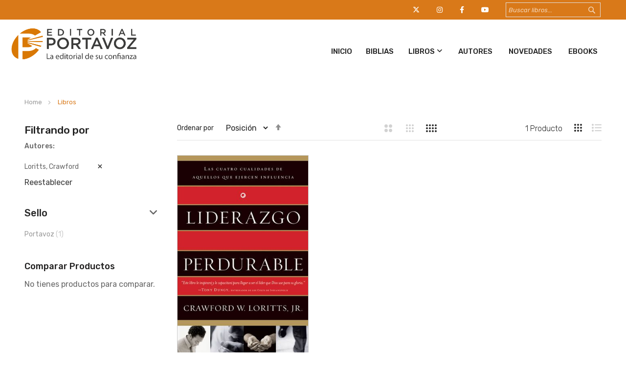

--- FILE ---
content_type: text/plain
request_url: https://www.google-analytics.com/j/collect?v=1&_v=j102&a=359054189&t=pageview&_s=1&dl=https%3A%2F%2Fwww.portavoz.com%2Flibros%3Fproduct_brand%3D100&ul=en-us%40posix&dt=Libros%20%7C%20Editorial%20Portavoz&sr=1280x720&vp=1280x720&_u=IEBAAEABAAAAACAAI~&jid=1230398921&gjid=1418149137&cid=462411356.1769782546&tid=UA-53329367-1&_gid=943488070.1769782546&_r=1&_slc=1&z=1220462340
body_size: -450
content:
2,cG-FTTFNJEWGE

--- FILE ---
content_type: application/javascript
request_url: https://www.portavoz.com/static/frontend/bs_eren/bs_eren2/es_US/Rokanthemes_QuickView/js/quickview.js
body_size: 1700
content:
/**
 * Copyright © 2016 Magento. All rights reserved.
 * See COPYING.txt for license details.
 */
define([
    'jquery',
	'mage/template',
    'mage/translate',
    'jquery/ui',
	'quickview/cloudzoom',
	'rokanthemes/owl'
], function($, mageTemplate) {
    "use strict";

    $.widget('mage.productQuickview', {
		loaderStarted: 0,
        options: {
            icon: '',
            texts: {
                loaderText: $.mage.__('Please wait...'),
                imgAlt: $.mage.__('Loading...')
            },
            template:'<div class="loading-mask" data-role="loader">' +
                    '<div class="loader">' +
                        '<img alt="<%- data.texts.imgAlt %>" src="<%- data.icon %>">' +
                        '<p><%- data.texts.loaderText %></p>' +
                    '</div>' + '</div>'

        },

        _create: function() {
			this._bindClick();
        },

        _bindClick: function() {
            var self = this;
			self.createWindow();
            this.element.on('click', function(e) {
                e.preventDefault();
				self.element.removeClass('active');
				$(this).addClass('active');
				self.show();
                self.ajaxLoad($(this));
            });
        },
		_render: function () {
            var html;

            if (!this.spinnerTemplate) {
                this.spinnerTemplate = mageTemplate(this.options.template);

                html = $(this.spinnerTemplate({
                    data: this.options
                }));

                html.prependTo($('body'));

                this.spinner = html;
            }
        },
		show: function (e, ctx) {
            //$('body').append('<div id="add-to-cart-loading-ajax-common"><span></span></div>');
            $('.quickview-product a').addClass('loading');
            return false;
        },
		hide: function () {
            //$('body #add-to-cart-loading-ajax-common').remove();
            $('.quickview-product a').removeClass('loading');
            return false;
        },

        ajaxLoad: function(link) {
            var self = this;
			if($('#quickview-content-' + link.attr('data-id')).length > 0)
			{
				return self.showWindow($('#quickview-content-' + link.attr('data-id')));
			}
			var urlLink = link.attr('data-href');
			if(!urlLink)
				urlLink = link.attr('href');
            $.ajax({
                url: urlLink,
                data: {},
                success: function(res) {
					var itemShow = $('#quickview-content');
					if(link.attr('data-id'))
					{
						if($('#quickview-content-' + link.attr('data-id')).length < 1)
						{
							var wrapper = document.createElement('div');
							$(wrapper).attr('id', 'quickview-content-' + link.attr('data-id'));
							$(wrapper).addClass('wrapper_quickview_item');
							$(wrapper).html(res);
							$('#quickview-content').append(wrapper);
						}
						itemShow = $('#quickview-content-' + link.attr('data-id'));
						$('#quickview-content-' + link.attr('data-id') + ' .owl .small_image').on('click', function(event){
							$('#quickview-content-' + link.attr('data-id') + ' .owl .small_image').removeClass('active');
							$(this).addClass('active');
							var currentImg = $(this).children('img');
							jQuery('#gallery_' + link.attr('data-id') + ' a.cloud-zoom').attr('href', currentImg.attr('data-href'));
							jQuery('#gallery_' + link.attr('data-id') + ' a.cloud-zoom img').attr('src', currentImg.attr('data-thumb-image'));
							$('.cloud-zoom, .cloud-zoom-gallery').CloudZoom();
						});
						$('#quickview-content-' + link.attr('data-id') + ' .owl').owlCarousel({
							autoPlay : false,
							items : 4,
							itemsDesktop : [1199,4],
							itemsDesktopSmall : [980,3],
							itemsTablet: [768,3],
							itemsMobile : [479,1],
							slideSpeed : 500,
							paginationSpeed : 500,
							rewindSpeed : 500,
							navigation : true,
							stopOnHover : true,
							pagination :false,
							scrollPerPage:true,
						});
					}else
					{
						$('#quickview-content').html(res);
					}
					$('.cloud-zoom, .cloud-zoom-gallery').CloudZoom();
					$('#quickview-content').trigger('contentUpdated');
					self.showWindow(itemShow);
                }
            });
        },
		showWindow: function(itemShow)
		{	
			this.hide();
			var scrollY = $(window).scrollTop();
			var width = $('body').width();
			$('#quick-window .wrapper_quickview_item').hide();
			$('#quick-window').css({
						top:  scrollY + 100 + 'px',	
						left:  width/2 - $('#quick-window').width()/2 + 'px', 
						display: 'block'
			});
			if(itemShow)
				itemShow.show();
			$('#quick-background').removeClass('hidden');
		},
		hideWindow: function()
		{
			$('#quick-window').hide();
			$('#quick-window .wrapper_quickview_item').hide();
			$('#quick-background').addClass('hidden');
			$('#quickview-content').html('');
		},
		createWindow: function()
		{
			if($('#quick-background').length > 0)
				return;
			var qBackground = document.createElement('div');
			$(qBackground).attr('id', 'quick-background');
			$(qBackground).addClass('hidden');
			$('body').append(qBackground);
			
			var qWindow = document.createElement('div');
			$(qWindow).attr('id', 'quick-window');
			$(qWindow).html('<div id="quickview-header"><a href="javascript:void(0)" id="quickview-close">close</a></div><div class="quick-view-content" id="quickview-content"></div>');
			$('body').append(qWindow);
			$('#quickview-close').on('click', this.hideWindow.bind(this));
		}
    });

    return $.mage.productQuickview;
});